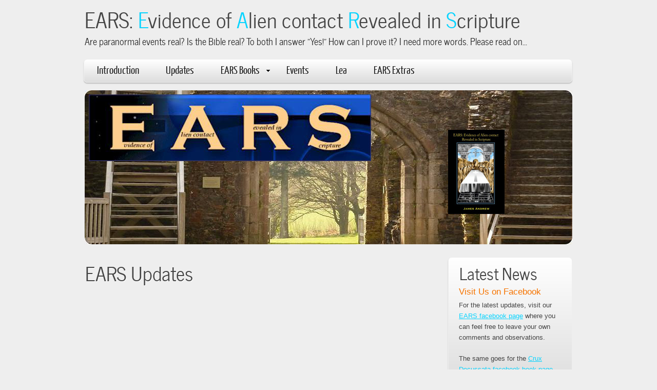

--- FILE ---
content_type: text/html
request_url: http://www.thelightside.org/EARSite/updates.html
body_size: 2283
content:
<!DOCTYPE HTML>
<html>

<head>
  <title>EARS: Evidence of Alien contact Revealed in Scripture</title>
  <meta name="description" content="EARS explores the relationship between UFOs in the Bible and Christian aliens that follow Jesus Christ" />
  <meta name="keywords" content="UFO, Bible, Ghosts, Reincaration, OBE, Out of Body Experiences, aliens, Jesus, Jesus Christ" />
  <meta http-equiv="content-type" content="text/html; charset=UTF-8" />
  <link rel="stylesheet" type="text/css" href="http://www.thelightside.org/ears/css/style.css" />
  <!-- modernizr enables HTML5 elements and feature detects -->
  <script type="text/javascript" src="http://www.thelightside.org/ears/js/modernizr-1.5.min.js"></script>
</head>

<body>
  <div id="main">
    <header>
      <div id="logo">
        <div id="logo_text">
          <!-- class="logo_colour", allows you to change the colour of the text -->
          <h1><a href="index.html">EARS: <span class="logo_colour">E</span>vidence of <span class="logo_colour">A</span>lien contact <span class="logo_colour">R</span>evealed in <span class="logo_colour">S</span>cripture</a></h1>
          <h2>Are paranormal events real? Is the Bible real? To both I answer "Yes!" How can I prove it? I need more words. Please read on...</h2>
        </div>
      </div>
      <nav>
        <ul class="sf-menu" id="nav">
          <li><A HREF="http://www.thelightside.org/EARSite/ears.html" >Introduction</A></li>

          <li><a href="http://www.thelightside.org/EARSite/updates.html" >Updates</a></li>

          <li><a href="http://www.thelightside.org/EARSite/books.html" >EARS Books</a>
            <ul>
              <li><a href="http://www.thelightside.org/EARSite/bookone.html" >Book One: <font color="00CCFF"><B>E</B></font>vidence</a>

                <ul>
                  <li><a href="http://www.thelightside.org/EARSite/ears_ufos.html" target="_blank">UFOs in the Bible</a></li>
                  <li><a href="http://www.thelightside.org/EARSite/ears_ufos_biblefiles2.html" target="_blank">Cloud to Canaan</a></li>
                  <li><a href="http://www.thelightside.org/EARSite/ears_ufos_biblefiles3.html" target="_blank">Life of Christ</a></li>
                  <li><a href="http://www.thelightside.org/EARSite/ears_ufos_biblefiles4.html" target="_blank">The New Jerusalem</a></li>
                  <li><a href="http://www.thelightside.org/EARSite/ears_ghosts.html" target="_blank">Ghost Stories</a></li>
                  <li><a href="http://www.thelightside.org/EARSite/ears_outofbody.html" target="_blank">Beyond the Body</a></li>
                  <li><a href="http://www.thelightside.org/EARSite/ears_reincarnation.html" target="_blank">Being Born Again</a></li>
                  <li><a href="http://www.thelightside.org/EARSite/ears_soulphysics.html" target="_blank">Soul Physics</a></li>
                  <li><a href="http://www.thelightside.org/EARSite/ears_behindtheears.html" target="_blank">Behind the EARS</a></li>
                </ul></li>
              <li><a href="http://www.thelightside.org/EARSite/aliencontact.html" target="_blank">Book Two: <font color="00CCFF"><B>A</B></font>lien Contact</a>
                </li>
              <li><a href="http://www.thelightside.org/EARSite/cruxdecussata.html" >Book Three: <font color="00CCFF"><B>R</B></font>evealed (Crux Decussata)</a></li>
              <li><a href="http://www.thelightside.org/EARSite/scripture.html" ><font color="00CCFF"><B>S</B></font>cripture</a></li>

            </ul>
          <li><a href="http://www.thelightside.org/EARSite/events.html" >Events</a></li>
          <li><a href="http://www.thelightside.org/EARSite/lea.html" target="_blank">Lea</a></li>
          <li><a href="http://www.thelightside.org/EARSite/extras.html" target="_blank">EARS Extras</a></li>
        </ul>
      </nav>
    </header>
    <div id="site_content">
      <div class="gallery">
        <ul class="images">
          <li class="show"><img width="950" height="300" src="http://www.thelightside.org/ears/images/1.jpg" alt="EARS: Evidence of Alien contact Revealed in Scripture" /></li>
          <li><img width="950" height="300" src="http://www.thelightside.org/ears/images/2.jpg" alt="Alien Contact" /></li>
          <li><img width="950" height="300" src="http://www.thelightside.org/ears/images/3.jpg" alt="Crux Decussata" /></li>
        </ul>
      </div>
      <div id="sidebar_container">
        <div class="sidebar">
          <h3>Latest News</h3>
          <h4>Visit Us on Facebook</h4>
          <p>For the latest updates, visit our <A HREF="http://www.facebook.com/pages/Ears-Evidence-of-Alien-contact-Revealed-in-Scripture/109693522439511" target="_blank">EARS facebook page</A> where you can feel free to leave your own comments and observations.</p>
 <p>The same goes for the <A HREF="http://www.facebook.com/CruxDecussata" target="_blank">Crux Decussata facebook book page.</A></p>
        </div>
        <div class="sidebar">
          <h3>Useful Links</h3>
          <ul>
            <li><a href="http://www.thelightside.org" target="_blank">Lightside UFO Study Group</a></li>
            <li><A HREF="http://www.thelightside.org/EARSite/books.html">EARS Book Series</A></li>
            <li><a href="http://www.biblegateway.com" target="_blank">Bible Gateway</a></li>
            <li><a href="http://www.youtube.com/eyes4ears" target="_blank">eyes4ears youtube site</a></li>
            <li><a href="http://www.ufohypotheses.com" target="_blank">UFO Hypotheses</a></li>
          </ul>
        </div>
      </div>
      <div class="content">
        <h1>EARS Updates</h1>
<P>
<iframe src="//www.facebook.com/plugins/likebox.php?href=https%3A%2F%2Fwww.facebook.com%2Fpages%2FEars-Evidence-of-Alien-contact-Revealed-in-Scripture%2F109693522439511&amp;width=650&amp;height=590&amp;show_faces=true&amp;colorscheme=light&amp;stream=true&amp;show_border=true&amp;header=true" scrolling="no" frameborder="0" style="border:none; overflow:hidden; width:650px; height:590px;" allowTransparency="true"></iframe>
      </div>
    </div>
    <footer>
      <p>"The kingdom of God has come near. Repent and believe the good news!" - Jesus Christ</p>
    </footer>
  </div>
  <p align="center">Copyright &#169; CSS3_photo_two | design from <A HREF="http://www.css3templates.co.uk/" target="_blank">css3templates.co.uk</A></p>
  <!-- javascript at the bottom for fast page loading -->
  <script type="text/javascript" src="http://www.thelightside.org/ears/js/jquery.js"></script>
  <script type="text/javascript" src="http://www.thelightside.org/ears/js/jquery.easing-sooper.js"></script>
  <script type="text/javascript" src="http://www.thelightside.org/ears/js/jquery.sooperfish.js"></script>
  <script type="text/javascript" src="http://www.thelightside.org/ears/js/image_fade.js"></script>
  <script type="text/javascript">
    $(document).ready(function() {
      $('ul.sf-menu').sooperfish();
    });
  </script>
<!-- WiredMinds eMetrics tracking with Enterprise Edition V5.4 START -->
<script type='text/javascript' src='https://count.carrierzone.com/app/count_server/count.js'></script>
<script type='text/javascript'><!--
wm_custnum='39759dea84c3b4b5';
wm_page_name='updates.html';
wm_group_name='/services/webpages/t/h/thelightside.org/public/EARSite';
wm_campaign_key='campaign_id';
wm_track_alt='';
wiredminds.count();
// -->
</script>
<!-- WiredMinds eMetrics tracking with Enterprise Edition V5.4 END -->
</body>
</html>
 

--- FILE ---
content_type: text/css
request_url: http://www.thelightside.org/ears/css/style.css
body_size: 2626
content:
@font-face { 
  font-family: Yanone Kaffeesatz; 
    src: url('../fonts/YanoneKaffeesatz-Regular.eot'); 
    src: local("Yanone Kaffeesatz"), url('../fonts/YanoneKaffeesatz-Regular.ttf'); 
} 

@font-face { 
  font-family: News Cycle; 
    src: url('../fonts/NewsCycle-Regular.eot'); 
    src: local("News Cycle"), url('../fonts/NewsCycle-Regular.ttf'); 
} 

html { 
  height: 100%;
}

* { 
  margin: 0;
  padding: 0;
}

/* tell the browser to render HTML 5 elements as block */
article, aside, figure, footer, header, hgroup, nav, section { 
  display:block;
}

body { 
  font: normal .80em arial, sans-serif;
  background: #eeeeee;
  color: #444;
}

p { 
  padding: 0 0 20px 0;
  line-height: 1.7em;
}

img { 
  border: 0;
}

h1, h2, h3, h4, h5, h6 { 
  color: #362C20;
  letter-spacing: 0em;
  padding: 0 0 5px 0;
}

h1, h2, h3 { 
  font: normal 140% arial, sans-serif;
  margin: 0 0 15px 0;
  padding: 15px 0 5px 0;
  color: #222;
}

h2 { 
  font-size: 160%;
  padding: 9px 0 5px 0;
  color: #F67400;
}

h3 { 
  font-size: 140%;
  padding: 5px 0 0 0;
}

h4, h6 { 
  color: #F67400;
  padding: 0 0 5px 0;
  font: normal 130% arial, sans-serif;
}

h5, h6 { 
  color: #555;
  font: italic 95% arial, sans-serif;
  letter-spacing: normal;
  padding: 0 0 15px 0;
}

a, a:hover { 
  outline: none;
  text-decoration: underline;
  color: #09D4FF;
}

a:hover { 
  text-decoration: none;
}

blockquote { 
  margin: 20px 0; 
  padding: 10px 20px 0 20px;
  border: 1px solid #E5E5DB;
  background: #FFF;
}

ul { 
  margin: 2px 0 22px 17px;
}

ul li { 
  list-style-type: circle;
  margin: 0 0 6px 0; 
  padding: 0 0 4px 5px;
  line-height: 1.5em;
}

ol { 
  margin: 8px 0 22px 20px;
}

ol li { 
  margin: 0 0 11px 0;
}

.left { 
  float: left;
  width: auto;
  margin-right: 10px;
}

.right { 
  float: right; 
  width: auto;
  margin-left: 10px;
}

.center { 
  display: block;
  text-align: center;
  margin: 20px auto;
}

#main, nav, #container, #logo, #site_content, footer { 
  margin-left: auto; 
  margin-right: auto;
}

#main {
  margin: 5px auto;
  width: 950px;
  background: transparent;
  padding-bottom: 30px;
}


header { 
  background: transparent;
  height: 130px;
}

#logo { 
  width: 950px;
  height: 130px;
  background: transparent;
  color: #888;
  padding: 0;
  float: left;
}

#logo h1, #logo h2 { 
  font: normal 320% 'News Cycle', arial, sans-serif;
  border-bottom: 0;
  text-transform: none;
  margin: 0;
}

#logo_text h1, #logo_text h1 a, #logo_text h1 a:hover { 
  padding: 0;
  color: #444;
  text-decoration: none;
}

#logo_text h1 a .logo_colour { 
  color: #09D4FF;
}

#logo_text a:hover .logo_colour { 
  color: #444;
}

#logo_text h2 { 
  font-size: 140%;
  padding: 0 0 0 0;
  color: #222;
}

nav { 
  height: 44px;
  width: 950px;
  float: right;
  margin: -20px auto 0 auto;
  color: #222;
  background: #ddd; /* Show a solid color for older browsers */
  background: -moz-linear-gradient(#fff, #ddd);
  background: -o-linear-gradient(#fff, #ddd);
  background: -webkit-linear-gradient(#fff, #ddd);
  -webkit-box-shadow: rgba(0, 0, 0, 0.2) 0px 2px 2px;
  -moz-box-shadow: rgba(0, 0, 0, 0.2) 0px 2px 2px;
  box-shadow: rgba(0, 0, 0, 0.2) 0px 2px 2px;
  border: 1px solid #eee;
  border-radius: 7px 7px 7px 7px;
  -moz-border-radius: 7px 7px 7px 7px;
  -webkit-border: 7px 7px 7px 7px;
} 

#site_content { 
  width: 950px;
  overflow: hidden;
  margin: 0px auto 0 auto;
  padding: 15px 0 15px 0;
} 

#sidebar_container { 
  float: right;
  width: 224px;
  margin: 25px 0 0 0;
}

.sidebar { 
  float: right;
  width: 200px;
  padding: 5px 20px;
  margin: 0 0 17px 0;
  background: #ddd; /* Show a solid color for older browsers */
  background: -moz-linear-gradient(#fff, #ddd);
  background: -o-linear-gradient(#fff, #ddd);
  background: -webkit-linear-gradient(#fff, #ddd);
  -webkit-box-shadow: rgba(0, 0, 0, 0.2) 0px 2px 2px;
  -moz-box-shadow: rgba(0, 0, 0, 0.2) 0px 2px 2px;
  box-shadow: rgba(0, 0, 0, 0.2) 0px 2px 2px;
  border: 1px solid #eee;
  border-radius: 7px 7px 7px 7px;
  -moz-border-radius: 7px 7px 7px 7px;
  -webkit-border: 7px 7px 7px 7px;
}
  
.sidebar h3, .content h1 { 
  padding: 0 15px 20px 0;
  font: 250% 'News Cycle', arial, sans-serif;
  text-shadow:  #FFF 1px 1px;
  margin: 0 1px;
  color: #444;
}

.sidebar h3 { 
  color: #444;
  font: 250% 'News Cycle', arial, sans-serif;
  padding: 0 15px 5px 0;
}

.sidebar ul { 
  margin: 0 0 15px 0;
} 

.sidebar li a, .sidebar li a:hover { 
  color: #555;
  text-decoration: none;
} 

.sidebar li a:hover { 
  text-decoration: underline;
} 

.sidebar_item, .content_item { 
  padding: 15px 0;
}

.content { 
  text-align: left;
  width: 670px;
  margin: 25px 0 0 0;
  float: left;
  font-size: 120%;
}
  
.content ul { 
  margin: 2px 0 22px 0px;
}

.content ul li, .sidebar ul li { 
  list-style-type: none;
  background: url(../images/bullet.png) no-repeat;
  margin: 0 0 0 0; 
  padding: 0 0 4px 28px;
  line-height: 1.5em;
}

footer { 
  width: 950px;
  font: 170% 'Yanone Kaffeesatz', arial, sans-serif;
  height: 30px;
  padding: 5px 0 20px 0;
  text-align: center;
  background: #ddd; /* Show a solid color for older browsers */
  background: -moz-linear-gradient(#fff, #ddd);
  background: -o-linear-gradient(#fff, #ddd);
  background: -webkit-linear-gradient(#fff, #ddd);
  -webkit-box-shadow: rgba(0, 0, 0, 0.2) 0px 2px 2px;
  -moz-box-shadow: rgba(0, 0, 0, 0.2) 0px 2px 2px;
  box-shadow: rgba(0, 0, 0, 0.2) 0px 2px 2px;
  border: 1px solid #eee;
  border-radius: 7px 7px 7px 7px;
  -moz-border-radius: 7px 7px 7px 7px;
  -webkit-border: 7px 7px 7px 7px;
}

footer p { 
  line-height: 1.7em;
  padding: 0 0 10px 0;
}

footer a { 
  color: #222;
  text-decoration: none;
}

footer a:hover { 
  color: #222;
  text-shadow: none;
  text-decoration: underline;
}

.form_settings { 
  margin: 15px 0 0 0;
}

.form_settings p { 
  padding: 0 0 4px 0;
}

.form_settings span { 
  float: left; 
  width: 200px; 
  text-align: left;
}
  
.form_settings input, .form_settings textarea { 
  padding: 5px; 
  width: 299px; 
  font: 100% arial; 
  border: 1px solid #D5D5D5; 
  background: #FFF; 
  color: #47433F;
  border-radius: 7px 7px 7px 7px;
  -moz-border-radius: 7px 7px 7px 7px;
  -webkit-border: 7px 7px 7px 7px;  
}
  
.form_settings .submit { 
  font: 140% 'Yanone Kaffeesatz', arial, sans-serif; 
  border: 0; 
  width: 99px; 
  margin: 0 0 0 212px; 
  height: 33px;
  padding: 2px 0 3px 0;
  cursor: pointer; 
  background: #ddd; /* Show a solid color for older browsers */
  background: -moz-linear-gradient(#fff, #ddd);
  background: -o-linear-gradient(#fff, #ddd);
  background: -webkit-linear-gradient(#fff, #ddd);
  -webkit-box-shadow: rgba(0, 0, 0, 0.2) 0px 2px 2px;
  -moz-box-shadow: rgba(0, 0, 0, 0.2) 0px 2px 2px;
  box-shadow: rgba(0, 0, 0, 0.2) 0px 2px 2px;
  border: 1px solid #ddd;
  border-radius: 7px 7px 7px 7px;
  -moz-border-radius: 7px 7px 7px 7px;
  -webkit-border: 7px 7px 7px 7px;
  color: #222;
  text-shadow: 1px 1px #FFF;
}

.form_settings textarea, .form_settings select { 
  font: 100% arial; 
  width: 299px;
}

.form_settings select { 
  width: 310px;
}

.form_settings .checkbox { 
  margin: 4px 0; 
  padding: 0; 
  width: 14px;
  border: 0;
  background: none;
}

.separator { 
  width: 100%;
  height: 0;
  border-top: 1px solid #D9D5CF;
  border-bottom: 1px solid #FFF;
  margin: 0 0 20px 0;
}
  
table { 
  margin: 10px 0 30px 0;
}

table tr th, table tr td { 
  background: #BBB;
  color: #FFF;
  padding: 7px 4px;
  text-align: left;
}
  
table tr td { 
  background: #DDD;
  color: #444;
  border-top: 1px solid #FFF;
}

ul.images {
  width:950px;
  height:300px;
  overflow:hidden;
  position:relative;
  margin:0;
  padding:0;
} 

ul.images li {
  position:absolute;
  margin:0;
  padding:0;
  left:0;
  right:0;
  list-style:none;
}
 
ul.images li.show {
  z-index:500;  
}
 
ul img {
  border:none;  
}




/**
Stylesheet for SooperFish by www.SooperThemes.com
Author: Jurriaan Roelofs
**/

/* Configuration of menu width */
html body ul.sf-menu ul,html body ul.sf-menu ul li { 
  width: 200px;
}

html body ul.sf-menu ul ul { 
  margin: 0 0 0 200px;
}

/* Framework for proper showing/hiding/positioning */
ul.sf-menu,ul.sf-menu * { 
  margin: 0;
  padding: 0;
}

ul.sf-menu { 
  display: block;
  position: relative;
}
  
ul.sf-menu li { 
  display: block;
  list-style: none;
  float: left;
  position: relative;
}
  
ul.sf-menu li:hover { 
  visibility: inherit; /* fixes IE7 'sticky bug' */ 
}

ul.sf-menu a { 
  display: block;
  position: relative;
}
  
ul.sf-menu ul { 
  position: absolute;
  left: 0;
  width: 150px; 
  top: auto;
  left: -999999px;
}
  
ul.sf-menu ul a { 
  zoom: 1; /* IE6/7 fix */ 
}

ul.sf-menu ul li { 
  float: left; /* Must always be floated otherwise there will be a rogue 1px margin-bottom in IE6/7 */
  width: 150px;
}
  
ul.sf-menu ul ul { 
  top: 0;
  margin: 0 0 0 150px;
}

ul.sf-menu li:hover ul,ul.sf-menu li:focus ul,ul.sf-menu li.sf-hover ul, 
ul.sf-menu ul li:hover ul,ul.sf-menu ul li:focus ul,ul.sf-menu ul li.sf-hover ul,
ul.sf-menu ul ul li:hover ul,ul.sf-menu ul ul li:focus ul,ul.sf-menu ul ul li.sf-hover ul,
ul.sf-menu ul ul ul li:hover ul,ul.sf-menu ul ul ul li:focus ul,ul.sf-menu ul ul ul li.sf-hover ul { 
  left: auto;
}
  
ul.sf-menu li:hover ul ul,ul.sf-menu li:focus ul ul,ul.sf-menu li.sf-hover ul ul,
ul.sf-menu ul li:hover ul ul,ul.sf-menu ul li:focus ul ul,ul.sf-menu ul li.sf-hover ul ul,
ul.sf-menu ul ul li:hover ul ul,ul.sf-menu ul ul li:focus ul ul,ul.sf-menu ul ul li.sf-hover ul ul,
ul.sf-menu ul ul ul li:hover ul ul,ul.sf-menu ul ul ul li:focus ul ul,ul.sf-menu ul ul ul li.sf-hover ul ul { 
  left: -999999px;
}

/* autoArrows CSS */
span.sf-arrow { 
  width: 7px;
  height: 7px;
  position: absolute;
  top: 20px;
  right: 5px;
  display: block;
  background: url(../images/arrows-black.png) no-repeat 0 0;
  overflow: hidden; /* making sure IE6 doesn't overflow and expand the box */
  font-size: 1px;
}

ul ul span.sf-arrow { 
  right: 5px;
  top: 20px;
  background-position: 0 100%;
}

/* Theming the menu */
ul#nav { 
  float: left;
}

ul#nav ul { 
  background: #ddd;
  margin-top: 5px;
  padding-bottom: 15px;
}

ul#nav li a { 
  padding: 7px 25px 6px 25px;
  font: 170% 'Yanone Kaffeesatz', arial, sans-serif;
  text-shadow: 1px 1px #fff;
  text-decoration: none;
  color: #222;
  margin-right: 2px;
}

ul#nav li a:hover, ul#nav li a:focus, ul#nav li.selected a, ul#nav li.selected a:hover, ul#nav li.selected a:focus { 
  color: #09D4FF;
  text-shadow: none;
}

ul#nav ul li a { 
  color: #222;
}

ul#nav ul li a:hover { 
  color: #09D4FF;
  margin-right: 2px;
}



/* Image Transitions */
ul#images {
  margin: 0 15px 10px 0;
  padding: 0;
  list-style: none;
  position: relative;
}

ul#images li {
  display: block;
  overflow: hidden;
  padding: 0;
  float: left;
  width: 155px;
  height: 300px;
}